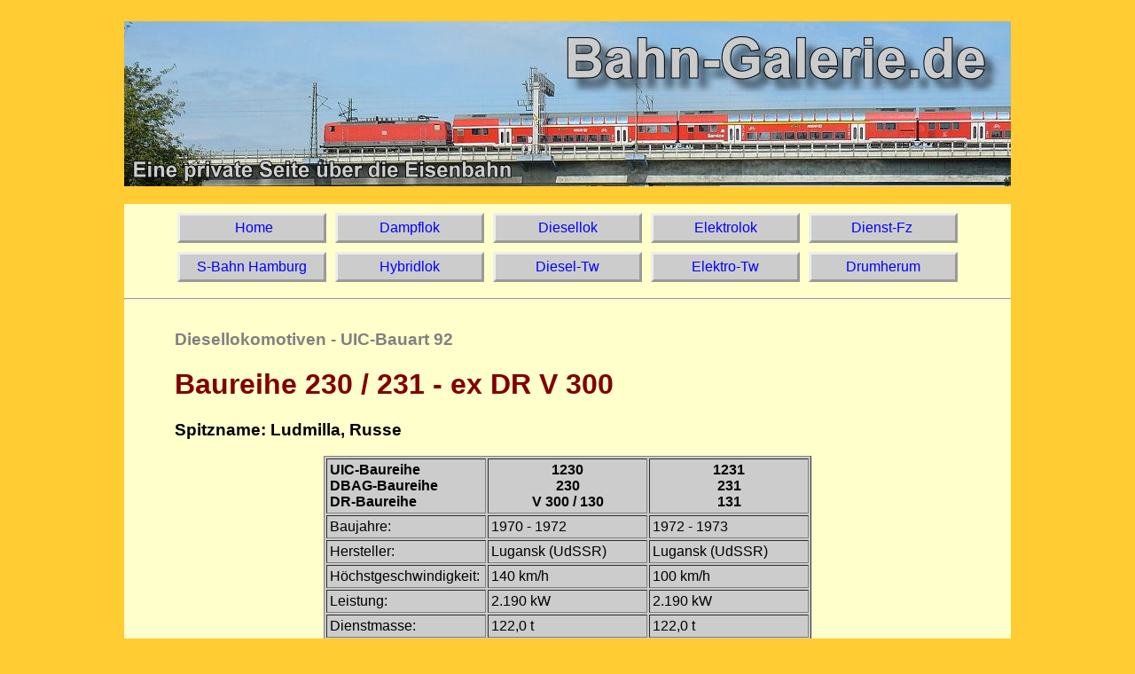

--- FILE ---
content_type: text/html
request_url: https://www.bahn-galerie.de/Diesellok/92-80-1230/Baureihe_230.htm
body_size: 20665
content:
<!DOCTYPE html>
<html dir="ltr" lang="de-de">
  <head>
    <meta http-equiv="content-type" content="text/html; charset=UTF-8">
    <title>Baureihe 230 / 231 - V 300 Ludmilla - Bahn-Galerie.de</title>
    <meta name="author" content="Olaf Hoell - Germany">
    <meta name="Copyright" content="Olaf Hoell - www.bahn-galerie.de">
    <meta name="Publisher" content="Olaf Hoell">
    <meta name="Page-type" content="Bild, Foto, Beschreibung">
    <meta name="Page-topic" content="Eisenbahn, Lokomotiven, Triebwagen">
    <meta name="Revisit-after" content="30 days">
    <meta name="Robots" content="INDEX,FOLLOW">
    <meta name="description" content="Baureihe 230 / 231 - V 300 Ludmilla - mit Informationen, Fotos und Daten - mehr auf meiner Seite Bahn-Galerie.de">
    <meta name="keywords" content="Baureihe 230, 231, V 300, Ludmilla, Russe, Russin, Diesellokomotiven, Eisenbahn, Deutsche Reichsbahn, Deutsche Bundesbahn, Deutsche Bahn, Lokomotiven, Hoell, Fotografie, photography, Railway, diesel locomotives, railcars">
	<style type="text/css">
a:link{text-decoration:none;}
a:visited{text-decoration:none;}
a:hover{text-decoration:none}</style>
  </head>
<body bgcolor="#FFCC33" text="black" link="blue" vlink="blue" alink="red">
<table cellpadding="0" cellspacing="0" width="1000" align="center" style="font-family:Arial; font-weight:normal; font-size:12pt; background-color:rgb(193,245,193);" bgcolor="#FFFFCC">
<tr align="center" valign="bottom">
<td width="1000" align="left" valign="middle" bgcolor="#FFFFCC" style="background-color:rgb(255,204,51);">
            <p><a href="https://bahn-galerie.de" target="_blank"><img src="../../01-Logo/bahn-galerie-header.jpg" width="1000" height="186" border="0" alt="bahn-galerie.de"></a></p>
        <tr align="center" valign="bottom">
<td width="100%" align="left" valign="middle" bgcolor="#FFFFCC">
<table border="0" width="900" cellpadding="5" cellspacing="10" bgcolor="#FFFFCC" align="center">
<tr>
<td width="20%" style="font-family:Arial; font-style:normal; font-weight:normal; font-size:12pt; text-align:center; text-decoration:none; background-color:rgb(204,204,204); border-width:1; border-style:outset;" bgcolor="#FFFFCC"><a href="../../index.htm" target="_self">&nbsp;&nbsp;&nbsp;&nbsp;&nbsp;&nbsp;&nbsp;
Home &nbsp;&nbsp;&nbsp;&nbsp;&nbsp;&nbsp;</a></td>
<td width="20%" style="font-family:Arial; font-style:normal; font-weight:normal; font-size:12pt; text-align:center; text-decoration:none; background-color:rgb(204,204,204); border-width:1; border-style:outset;" bgcolor="#FFFFCC"><a href="../../Dampflok/Liste_Dampf.htm" target="_self">&nbsp;&nbsp;&nbsp;&nbsp;&nbsp;Dampflok 
&nbsp;&nbsp;&nbsp;&nbsp;</a></td>
<td width="20%" style="font-family:Arial; font-style:normal; font-weight:normal; font-size:12pt; text-align:center; text-decoration:none; background-color:rgb(204,204,204); border-width:1; border-style:outset;" bgcolor="#FFFFCC"><a href="../Liste_Diesel.htm" target="_self">&nbsp;&nbsp;&nbsp;&nbsp;&nbsp;Diesellok 
&nbsp;&nbsp;&nbsp;&nbsp;</a></td>
<td width="20%" style="font-family:Arial; font-style:normal; font-weight:normal; font-size:12pt; text-align:center; text-decoration:none; background-color:rgb(204,204,204); border-width:1; border-style:outset;" bgcolor="#FFFFCC">
<a href="../../Ellok/Liste_El.htm" target="_self">&nbsp;&nbsp;&nbsp;&nbsp;&nbsp;Elektrolok 
&nbsp;&nbsp;&nbsp;&nbsp;</a></td>
<td width="20%" style="font-family:Arial; font-style:normal; font-weight:normal; font-size:12pt; text-align:center; text-decoration:none; background-color:rgb(204,204,204); border-width:1; border-style:outset;" bgcolor="#FFFFCC"><a href="../../Dienst_Fz/Liste_Dienst_Fz.htm" target="_self">&nbsp;&nbsp;&nbsp;&nbsp;&nbsp;Dienst-Fz 
&nbsp;&nbsp;&nbsp;&nbsp;&nbsp;</a></td>
</tr>
                <tr>
                    <td width="20%" style="font-family:Arial; font-style:normal; font-weight:normal; font-size:12pt; text-align:center; text-decoration:none; background-color:rgb(204,204,204); border-width:1; border-style:outset;" bgcolor="#FFFFCC"><a href="../../S_Bahn_Hamburg/Liste_S_HH.htm" target="_self">S-Bahn Hamburg</a></td>
<td width="20%" style="font-family:Arial; font-style:normal; font-weight:normal; font-size:12pt; text-align:center; text-decoration:none; background-color:rgb(204,204,204); border-width:1; border-style:outset;" bgcolor="#FFFFCC"><a href="../../Hybridlok/Liste_Hybrid.htm" target="_self">&nbsp;&nbsp;&nbsp;&nbsp;&nbsp;Hybridlok 
&nbsp;&nbsp;&nbsp;&nbsp;</a></td>
<td width="20%" style="font-family:Arial; font-style:normal; font-weight:normal; font-size:12pt; text-align:center; text-decoration:none; background-color:rgb(204,204,204); border-width:1; border-style:outset;" bgcolor="#FFFFCC"><a href="../../Diesel_TW/Liste_Die_TW.htm" target="_self">&nbsp;&nbsp;&nbsp;&nbsp;&nbsp;Diesel-Tw 
&nbsp;&nbsp;&nbsp;&nbsp;</a></td>
<td width="20%" style="font-family:Arial; font-style:normal; font-weight:normal; font-size:12pt; text-align:center; text-decoration:none; background-color:rgb(204,204,204); border-width:1; border-style:outset;" bgcolor="#FFFFCC"><a href="../../Elektro_TW/Liste_El_TW.htm" target="_self">&nbsp;&nbsp;&nbsp;&nbsp;&nbsp;Elektro-Tw 
&nbsp;&nbsp;&nbsp;&nbsp;</a></td>
<td width="20%" style="font-family:Arial; font-style:normal; font-weight:normal; font-size:12pt; text-align:center; text-decoration:none; background-color:rgb(204,204,204); border-width:1; border-style:outset;" bgcolor="#FFFFCC"><a href="../../Drumherum/Liste_drumherum.htm" target="_self">&nbsp;&nbsp;&nbsp;&nbsp;Drumherum 
&nbsp;&nbsp;&nbsp;</a></td>
                </tr>
</table>
            <hr>
</td>
<tr align="center" valign="bottom">
<td width="1000" align="center" valign="bottom" bgcolor="#FFFFCC">
<table border="0" cellpadding="5" width="900" bgcolor="#FFFFCC" align="center">
                <tr>
                    <td width="100%" style="font-family:Arial; font-style:normal; font-weight:normal; font-size:12pt; text-align:center; text-decoration:none;" bgcolor="#FFFFCC" align="left">
                        <h3 align="left"><span style="background-color:rgb(255,255,204);"><font face="Arial" color="gray">Diesellokomotiven - UIC-Bauart 92</font></span></h3>
                        <h1 align="left"><font color="maroon">Baureihe 230 / 231 - ex DR V 300</font></h1>
                        <h3 align="left"><font color="black">Spitzname: Ludmilla, Russe</font></h3>
                        <table border="1" width="550" bgcolor="#CCCCCC" align="center" cellpadding="3">
                            <tr bgcolor="#CCCCCC">
                                <td width="33%" valign="top" style="font-family:Arial; font-style:normal; font-weight:bold; font-size:12pt; text-align:left; text-decoration:none;" bgcolor="#CCCCCC">
UIC-Baureihe<br>DBAG-Baureihe<br>DR-Baureihe</td>
                                <td width="33%" valign="top" style="font-family:Arial; font-style:normal; font-weight:bold; font-size:12pt; text-align:center; text-decoration:none;" bgcolor="#CCCCCC">
1230<br>
230<br>
V 300 / 130</td>
                                <td width="33%" valign="top" style="font-family:Arial; font-style:normal; font-weight:bold; font-size:12pt; text-align:center; text-decoration:none;" bgcolor="#CCCCCC">
1231<br>
231<br>
131</td>
                            </tr>
                            <tr bgcolor="#CCCCCC">
                                <td width="33%" style="font-family:Arial; font-style:normal; font-weight:normal; font-size:12pt; text-align:left; text-decoration:none;" bgcolor="#CCCCCC" valign="top">Baujahre:</td>
                                <td width="33%" style="font-family:Arial; font-style:normal; font-weight:normal; font-size:12pt; text-align:left; text-decoration:none;" bgcolor="#CCCCCC" valign="top">1970 - 1972</td>
                                <td width="33%" style="font-family:Arial; font-style:normal; font-weight:normal; font-size:12pt; text-align:left; text-decoration:none;" bgcolor="#CCCCCC" valign="top">1972 - 1973</td>
                            </tr>
                            <tr bgcolor="#CCCCCC">
                                <td width="33%" style="font-family:Arial; font-style:normal; font-weight:normal; font-size:12pt; text-align:left; text-decoration:none;" bgcolor="#CCCCCC" valign="top">Hersteller:</td>
                                <td width="33%" style="font-family:Arial; font-style:normal; font-weight:normal; font-size:12pt; text-align:left; text-decoration:none;" bgcolor="#CCCCCC" valign="top">Lugansk&nbsp;(UdSSR)</td>
                                <td width="33%" style="font-family:Arial; font-style:normal; font-weight:normal; font-size:12pt; text-align:left; text-decoration:none;" bgcolor="#CCCCCC" valign="top">Lugansk&nbsp;(UdSSR)</td>
                            </tr>
                            <tr bgcolor="#CCCCCC">
                                <td width="33%" style="font-family:Arial; font-style:normal; font-weight:normal; font-size:12pt; text-align:left; text-decoration:none;" bgcolor="#CCCCCC" valign="top">H&ouml;chstgeschwindigkeit:</td>
                                <td width="33%" style="font-family:Arial; font-style:normal; font-weight:normal; font-size:12pt; text-align:left; text-decoration:none;" bgcolor="#CCCCCC" valign="top">
140 km/h</td>
                                <td width="33%" style="font-family:Arial; font-style:normal; font-weight:normal; font-size:12pt; text-align:left; text-decoration:none;" bgcolor="#CCCCCC" valign="top">100 km/h</td>
                            </tr>
                            <tr bgcolor="#CCCCCC">
                                <td width="33%" style="font-family:Arial; font-style:normal; font-weight:normal; font-size:12pt; text-align:left; text-decoration:none;" bgcolor="#CCCCCC" valign="top">Leistung:</td>
                                <td width="33%" style="font-family:Arial; font-style:normal; font-weight:normal; font-size:12pt; text-align:left; text-decoration:none;" bgcolor="#CCCCCC" valign="top">2.190
              kW</td>
                                <td width="33%" style="font-family:Arial; font-style:normal; font-weight:normal; font-size:12pt; text-align:left; text-decoration:none;" bgcolor="#CCCCCC" valign="top">2.190 kW</td>
                            </tr>
                            <tr bgcolor="#CCCCCC">
                                <td width="33%" style="font-family:Arial; font-style:normal; font-weight:normal; font-size:12pt; text-align:left; text-decoration:none;" bgcolor="#CCCCCC" valign="top">Dienstmasse:</td>
                                <td width="33%" style="font-family:Arial; font-style:normal; font-weight:normal; font-size:12pt; text-align:left; text-decoration:none;" bgcolor="#CCCCCC" valign="top"><b><font size="2" face="Arial">
              </font></b>122,0 t</td>
                                <td width="33%" style="font-family:Arial; font-style:normal; font-weight:normal; font-size:12pt; text-align:left; text-decoration:none;" bgcolor="#CCCCCC" valign="top">122,0 t</td>
                            </tr>
                            <tr bgcolor="#CCCCCC">
                                <td width="33%" style="font-family:Arial; font-style:normal; font-weight:normal; font-size:12pt; text-align:left; text-decoration:none;" bgcolor="#CCCCCC" valign="top">L&auml;nge
              &uuml;ber Puffer:</td>
                                <td width="33%" style="font-family:Arial; font-style:normal; font-weight:normal; font-size:12pt; text-align:left; text-decoration:none;" bgcolor="#CCCCCC" valign="top">20.620
              mm</td>
                                <td width="33%" style="font-family:Arial; font-style:normal; font-weight:normal; font-size:12pt; text-align:left; text-decoration:none;" bgcolor="#CCCCCC" valign="top">20.620 mm</td>
                            </tr>
                            <tr bgcolor="#CCCCCC">
                                <td width="33%" style="font-family:Arial; font-style:normal; font-weight:normal; font-size:12pt; text-align:left; text-decoration:none;" bgcolor="#CCCCCC" valign="top">Radsatzanordnung:</td>
                                <td width="33%" style="font-family:Arial; font-style:normal; font-weight:normal; font-size:12pt; text-align:left; text-decoration:none;" bgcolor="#CCCCCC" valign="top">Co'Co'</td>
                                <td width="33%" style="font-family:Arial; font-style:normal; font-weight:normal; font-size:12pt; text-align:left; text-decoration:none;" bgcolor="#CCCCCC" valign="top">Co'Co'</td>
                            </tr>
                        </table>


                        <P align="justify">Diese aus der ehemaligen
Sowjetunion stammenden Lokomotiven erhielten im Volksmund zusammen
mit Ihren Schwesterbaureihen 232 bis 234 und 242 den Namen
&quot;Ludmilla&quot;.</P>
                        <P align="justify">Bei diesen beiden Baureihen
handelt es sich um eine dieselelektrische G&uuml;terzuglokomotive, welche
urspr&uuml;nglich als Doppellok mit je einem F&uuml;hrerstand konzipiert
wurde und so in Ru&szlig;land zum Einsatz gekommen ist. Die Deutsche
Reichsbahn (DDR) hat jedoch nur Einzellokomotiven mit 2 F&uuml;hrerst&auml;nden
importiert. Die Lokomotiven der Baureihe 230 und 231 besa&szlig;en keine
Zugheizung, weshalb nur im Sommer gelegentlich ein Einsatz vor
Personenz&uuml;gen m&ouml;glich war. Die H&ouml;chstgeschwindigkeit von 140 km/h
konnte die Baureihe 230 im G&uuml;terzugeinsatz wegen der zu geringen
Zugkraft nur bedingt nutzen.</P>
                        <P align="justify">Nach 80 Lokomotiven der Baureihe 130 (DBAG 230) importierte die damalige Deutsche Reichsbahn der DDR nur noch Lokomotiven mit ge&auml;nderter Achsgetriebe&uuml;bersetzung und einer H&ouml;chstgeschwindigkeit von nur 100 km/h und bezeichnete diese Lokomotiven als Baureihe 131 (DBAG 231). Bei dieser Baureihe konnte die Zugkraft verbessert werden.</P>
                        <P align="justify">Die ehemaligen 130 060 und 130 064
wurden auf 100 km/h umgebaut und als Baureihe 131.1 (DBAG 231.1)  weitergef&uuml;hrt (131 160 und 131 164).</P>
                        <P align="justify">Alle Lokomiven dieser Baureihen
sind inzwischen bei der Deutschen Bahn AG abgestellt bzw.
ausgemustert. Einige Lokomotiven der ehemaligen V 300 der Deutschen
Reichsbahn der DDR sind noch bei Privatbahnen im Einsatz.</P>
                        <h4 align="justify">Baureihe 130.1 der Deutschen
Reichsbahn der DDR:</h4>
                        <P align="justify">Die beiden Erprobungsmuster f&uuml;r
die elektrische Zugheizung der Baureihe 130 wurden 1972 geliefert und
als 130 101 und 130 102 bezeichnet. Sie entsprachen schon weitgehend
der Baureihe 132, jedoch noch f&uuml;r eine H&ouml;chstgeschwindigkeit von
140 km/h und daher als Baureihe 130.1 bezeichnet. Sie blieben immer
bei der VES-M Halle und wurden bei der DBAG zuletzt noch als
Bahndienstfahrzeuge der Reihe 754 zugeteilt. Die 130 101 ist heute
beim DB-Museum N&uuml;rnberg erhalten und in Halle eingestellt. Sie
besitzt zurzeit keine Zulassung, kann jedoch rollf&auml;hig ausgestellt
werden. Technisch ist diese Lokomotive voll einsatzf&auml;hig. </P>
                        <P align="justify">Da &uuml;berhaupt nicht absehbar war,
wann die zul&auml;ssigen Streckenh&ouml;chstgeschwindigkeiten erh&ouml;ht werden
k&ouml;nnten, entschied man sich bei allen folgenden Exemplaren f&uuml;r eine
reduzierte H&ouml;chstgeschwindigkeit von 120 km/h. Diese wurden ab 1974
als Baureihe 132 (DBAG 232) in Dienst gestellt.</P>
                        <P align="justify">Als
Hinweis sei erw&auml;hnt, dass die Diesellok-Baureihen zu Zeiten der DDR eine 1 an
Stelle der f&uuml;hrenden 2 hatten.</P>
                        <hr>
                        <p>130 001 um 1989 im Bw Wustermark - Foto: unbekannt - Sammlung Olaf Hoell</p>
                        <p><a href="130_001_01.htm" target="_blank"><img src="130_001_01_smal.jpg" width="150" height="200" border="0" alt="Baureihe 230 - Ludmilla"></a></p>
                        <hr>
                        <p>130 061 am 11.10.1987 in Frankfurt / Oder - Fotos: Olaf Hoell</p>
                        <p><a href="130_061_01.htm" target="_blank"><img src="130_061_01_smal.jpg" width="200" height="134" border="0" alt="Baureihe 230 - Ludmilla"></a> &nbsp;&nbsp;&nbsp;&nbsp;<a href="130_061_02.htm" target="_blank"><img src="130_061_02_smal.jpg" width="200" height="134" border="0" alt="Baureihe 230 - Ludmilla"></a></p>
                        <hr>
                        <p>V 300.9 (ex 230 077) der EBW-Cargo am 26.09.2008 in Oranienburg,<br>
dahinter eine Dispolok BR 182 und eine BR 346<br> Foto: Olaf Hoell</p>
                        <p><a href="230_V300-09_01.htm" target="_blank"><img src="230_V300-09_01_smal.jpg" width="200" height="134" border="0" alt="Baureihe 230 - Ludmilla"></a></p>
                        <hr>
                        <h3><font color="maroon">DR - Baureihe 130.1 / DBAG - Baureihe 754</font></h3>
                        <p>130 101 in Berlin - Bw Sch&ouml;neweide am 11.09.2011 - Fotos: Olaf Hoell<br>Berliner Eisenbahnfest 2011</p>
                        <p><a href="1230_101_01.htm" target="_blank"><img src="1230_101_01_smal.jpg" width="200" height="134" border="0" alt="DR-Baureihe 130.1 / DBAG-Baureihe 754 - Ludmilla"></a> &nbsp;&nbsp;&nbsp;&nbsp;<a href="1230_101_02.htm" target="_blank"><img src="1230_101_02_smal.jpg" width="134" height="200" border="0" alt="DR-Baureihe 130.1 / DBAG-Baureihe 754 - Ludmilla"></a>&nbsp;&nbsp;&nbsp;&nbsp;&nbsp;<a href="1230_101_03.htm" target="_blank"><img src="1230_101_03_smal.jpg" width="200" height="134"
border="0" alt="DR-Baureihe 130.1 / DBAG-Baureihe 754 - Ludmilla"></a></p>
                        <p><a href="1230_101_05.htm" target="_blank"><img src="1230_101_05_smal.jpg" width="200" height="134" border="0" alt="DR-Baureihe 130.1 / DBAG-Baureihe 754 - Ludmilla"></a> &nbsp;&nbsp;&nbsp;&nbsp;<a href="1230_101_04.htm" target="_blank"><img src="1230_101_04_smal.jpg" width="134" height="201" border="0" alt="DR-Baureihe 130.1 / DBAG-Baureihe 754 - Ludmilla"></a>&nbsp;&nbsp;&nbsp;&nbsp;&nbsp;<a href="1230_101_06.htm" target="_blank"><img src="1230_101_06_smal.jpg" width="200" height="134"
border="0" alt="DR-Baureihe 130.1 / DBAG-Baureihe 754 - Ludmilla"></a></p>
                        <p><a href="1230_101_10A.htm" target="_blank"><img src="1230_101_10A_smal.jpg" width="200" height="134" border="0" alt="DR-Baureihe 130.1 / DBAG-Baureihe 754 - Ludmilla"></a> &nbsp;&nbsp;&nbsp;&nbsp;<a href="1230_101_08A.htm" target="_blank"><img src="1230_101_08A_smal.jpg" width="134" height="200" border="0" alt="DR-Baureihe 130.1 / DBAG-Baureihe 754 - Ludmilla"></a>&nbsp;&nbsp;&nbsp;&nbsp;&nbsp;<a href="1230_101_11A.htm" target="_blank"><img src="1230_101_11A_smal.jpg" width="200" height="134"
border="0" alt="DR-Baureihe 130.1 / DBAG-Baureihe 754 - Ludmilla"></a></p>
                                                                <tr>
                    <td width="100%" bgcolor="#FFFFCC" style="font-family:Arial; font-style:normal; font-weight:normal; font-size:12pt; text-align:center; text-decoration:none;" align="center">
                        <hr size="4">
                        <p align="center">&copy; 2001-2024 Olaf Hoell / Bahn-Galerie.de</p>
                        <p align="center">Alle Bilder und Texte sind urheberrechtlich gesch&uuml;tzt.<br>
						Eine Nutzung jeglicher Art, auch auszugsweise bedarf der Zustimmung des Autors / Fotografen.</p>
                        <p align="center"><a href="https://bahn-galerie.de"
              title="Hauptseite" target="_blank">Bahn-Galerie.de</a>&nbsp;
/&nbsp; <a href="../../Impressum.htm"
                  title="Impressum" target="_blank">Impressum</a>&nbsp;
/&nbsp;
<a href="../../Datenschutzerklaerung.htm" title="Datenschutzerklärung"
              target="_blank">Datenschutzerkl&auml;rung</a></p>
                        <hr size="4">
                        <p><b>weitere Projekte von mir:</b></p>
                        <p><a href="https://www.s-bahn-galerie.de/" target="_blank"><img src="../../01-Logo/s-bahn-galerie.jpg" width="300" height="62" border="0" alt="S-Bahn-Galerie.de" title="S-Bahn-Galerie.de"> </a>&nbsp;&nbsp;&nbsp;&nbsp;<a href="https://hoell-fotografie.de/" target="_blank"><img src="../../01-Logo/hoell-photografie.jpg" width="300" height="62" border="0" alt="Hoell-Fotografie.de" title="Hoell-Fotografie.de"></a></p>
                        <p>&nbsp;</p>
                    </td>
</table>
</td>
</table>
<p align="center">&nbsp;</p>
</body>
</html>